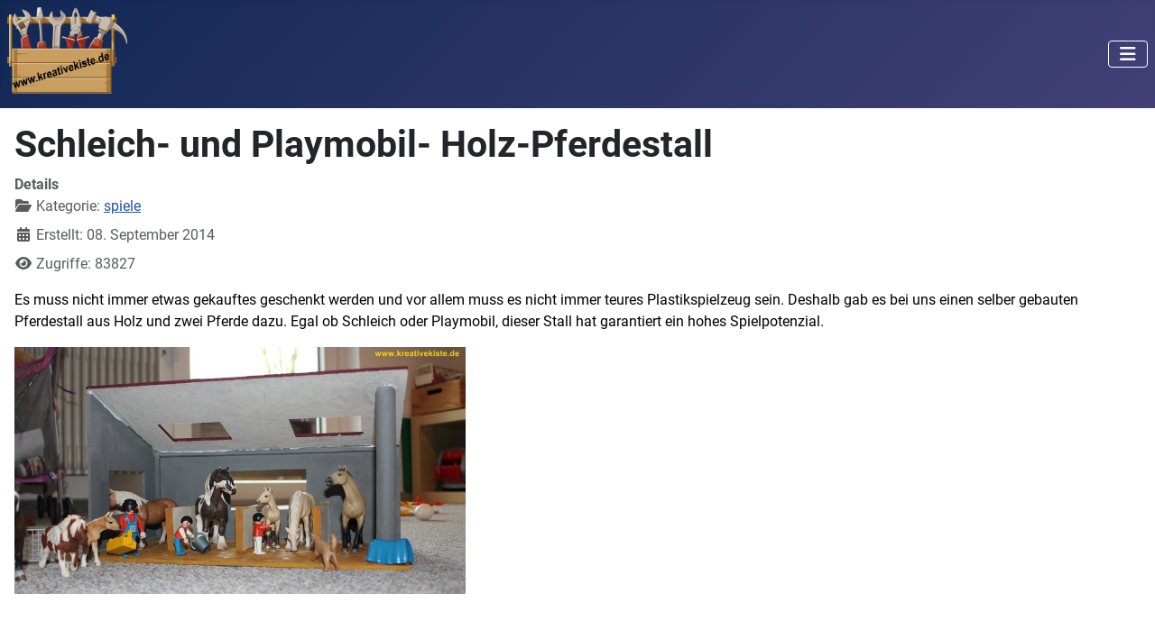

--- FILE ---
content_type: text/html; charset=utf-8
request_url: https://www.kreativekiste.de/schleich-und-playmobil-holz-bauernhaus
body_size: 7835
content:
<!DOCTYPE html>
<html lang="de-de" dir="ltr">

<head>
    <meta charset="utf-8">
	<meta name="rights" content="Ronnie Berzins">
	<meta name="author" content="Ronnie Berzins">
	<meta name="viewport" content="width=device-width, initial-scale=1">
	<meta name="description" content="Es muss nicht immer etwas gekauftes geschenkt werden und vor allem muss es nicht immer teures Plastik Spielzeug sein. Deshalb gab es bei uns einen selber gebaut">
	<meta name="generator" content="Joomla! - Open Source Content Management">
	<title>Schleich- und Playmobil- Holz-Pferdestall </title>
	<link href="/media/templates/site/cassiopeia/images/joomla-favicon.svg" rel="icon" type="image/svg+xml">
	<link href="/media/templates/site/cassiopeia/images/favicon.ico" rel="alternate icon" type="image/vnd.microsoft.icon">
	<link href="/media/templates/site/cassiopeia/images/joomla-favicon-pinned.svg" rel="mask-icon" color="#000">

    <link href="/media/system/css/joomla-fontawesome.min.css?26062b" rel="lazy-stylesheet"><noscript><link href="/media/system/css/joomla-fontawesome.min.css?26062b" rel="stylesheet"></noscript>
	<link href="/media/templates/site/cassiopeia/css/global/fonts-local_roboto.min.css?26062b" rel="lazy-stylesheet"><noscript><link href="/media/templates/site/cassiopeia/css/global/fonts-local_roboto.min.css?26062b" rel="stylesheet"></noscript>
	<link href="/media/templates/site/cassiopeia/css/template.min.css?26062b" rel="stylesheet">
	<link href="/media/templates/site/cassiopeia/css/global/colors_standard.min.css?26062b" rel="stylesheet">
	<link href="/media/templates/site/cassiopeia/css/vendor/joomla-custom-elements/joomla-alert.min.css?0.4.1" rel="stylesheet">
	<link href="/media/plg_system_jcemediabox/css/jcemediabox.min.css?7d30aa8b30a57b85d658fcd54426884a" rel="stylesheet">
	<style>:root {
		--hue: 214;
		--template-bg-light: #f0f4fb;
		--template-text-dark: #495057;
		--template-text-light: #ffffff;
		--template-link-color: var(--link-color);
		--template-special-color: #001B4C;
		
	}</style>

    <script src="/media/vendor/metismenujs/js/metismenujs.min.js?1.4.0" defer></script>
	<script src="/media/vendor/jquery/js/jquery.min.js?3.7.1"></script>
	<script src="/media/legacy/js/jquery-noconflict.min.js?504da4"></script>
	<script src="/media/mod_menu/js/menu.min.js?26062b" type="module"></script>
	<script src="/media/templates/site/cassiopeia/js/mod_menu/menu-metismenu.min.js?26062b" defer></script>
	<script type="application/json" class="joomla-script-options new">{"joomla.jtext":{"ERROR":"Fehler","MESSAGE":"Nachricht","NOTICE":"Hinweis","WARNING":"Warnung","JCLOSE":"Schließen","JOK":"OK","JOPEN":"Öffnen"},"system.paths":{"root":"","rootFull":"https:\/\/www.kreativekiste.de\/","base":"","baseFull":"https:\/\/www.kreativekiste.de\/"},"csrf.token":"ce5c9484ac79282f1d2f0f640c8993cb"}</script>
	<script src="/media/system/js/core.min.js?a3d8f8"></script>
	<script src="/media/templates/site/cassiopeia/js/template.min.js?26062b" type="module"></script>
	<script src="/media/vendor/bootstrap/js/collapse.min.js?5.3.8" type="module"></script>
	<script src="/media/system/js/messages.min.js?9a4811" type="module"></script>
	<script src="/media/plg_system_jcemediabox/js/jcemediabox.min.js?7d30aa8b30a57b85d658fcd54426884a"></script>
	<script type="application/ld+json">{"@context":"https://schema.org","@graph":[{"@type":"Organization","@id":"https://www.kreativekiste.de/#/schema/Organization/base","name":"Kreative Kiste","url":"https://www.kreativekiste.de/"},{"@type":"WebSite","@id":"https://www.kreativekiste.de/#/schema/WebSite/base","url":"https://www.kreativekiste.de/","name":"Kreative Kiste","publisher":{"@id":"https://www.kreativekiste.de/#/schema/Organization/base"}},{"@type":"WebPage","@id":"https://www.kreativekiste.de/#/schema/WebPage/base","url":"https://www.kreativekiste.de/schleich-und-playmobil-holz-bauernhaus","name":"Schleich- und Playmobil- Holz-Pferdestall ","description":"Es muss nicht immer etwas gekauftes geschenkt werden und vor allem muss es nicht immer teures Plastik Spielzeug sein. Deshalb gab es bei uns einen selber gebaut","isPartOf":{"@id":"https://www.kreativekiste.de/#/schema/WebSite/base"},"about":{"@id":"https://www.kreativekiste.de/#/schema/Organization/base"},"inLanguage":"de-DE"},{"@type":"Article","@id":"https://www.kreativekiste.de/#/schema/com_content/article/188","name":"Schleich- und Playmobil- Holz-Pferdestall ","headline":"Schleich- und Playmobil- Holz-Pferdestall ","inLanguage":"de-DE","thumbnailUrl":"images/spiele/pferdestall-bauen/vorschau.JPG","articleSection":"spiele","interactionStatistic":{"@type":"InteractionCounter","userInteractionCount":83827},"isPartOf":{"@id":"https://www.kreativekiste.de/#/schema/WebPage/base"}}]}</script>
	<script>jQuery(document).ready(function(){WfMediabox.init({"base":"\/","theme":"standard","width":"","height":"","lightbox":0,"shadowbox":0,"icons":1,"overlay":1,"overlay_opacity":0,"overlay_color":"","transition_speed":500,"close":2,"labels":{"close":"PLG_SYSTEM_JCEMEDIABOX_LABEL_CLOSE","next":"PLG_SYSTEM_JCEMEDIABOX_LABEL_NEXT","previous":"PLG_SYSTEM_JCEMEDIABOX_LABEL_PREVIOUS","cancel":"PLG_SYSTEM_JCEMEDIABOX_LABEL_CANCEL","numbers":"PLG_SYSTEM_JCEMEDIABOX_LABEL_NUMBERS","numbers_count":"PLG_SYSTEM_JCEMEDIABOX_LABEL_NUMBERS_COUNT","download":"PLG_SYSTEM_JCEMEDIABOX_LABEL_DOWNLOAD"},"swipe":true,"expand_on_click":true});});</script>

</head>

<body class="site com_content wrapper-static view-article no-layout no-task itemid-633 has-sidebar-left">
    <header class="header container-header full-width">

        
        
        
                    <div class="grid-child container-nav">
                                    
<div id="mod-custom190" class="mod-custom custom">
    <p>&nbsp;<img src="/images/kk-logo.png" alt="kk logo" width="133" height="97" style="float: left;" /></p></div>

<nav class="navbar navbar-expand-lg" aria-label="Main Menu">
    <button class="navbar-toggler navbar-toggler-right" type="button" data-bs-toggle="collapse" data-bs-target="#navbar1" aria-controls="navbar1" aria-expanded="false" aria-label="Navigation umschalten">
        <span class="icon-menu" aria-hidden="true"></span>
    </button>
    <div class="collapse navbar-collapse" id="navbar1">
        <ul class="mod-menu mod-menu_dropdown-metismenu metismenu mod-list ">
<li class="metismenu-item item-435 level-1 default"><a href="/" >Home</a></li><li class="metismenu-item item-475 level-1 deeper parent"><a href="/elektro" >elektro</a><button class="mm-collapsed mm-toggler mm-toggler-link" aria-haspopup="true" aria-expanded="false" aria-label="elektro"></button><ul class="mm-collapse"><li class="metismenu-item item-476 level-2"><a href="/elektro/dem-heissen-draht-auf-der-spur" >heißer draht</a></li><li class="metismenu-item item-486 level-2"><a href="/elektro/schuetzschaltungen-einfach-erklaert" >schützschaltungen </a></li><li class="metismenu-item item-621 level-2"><a href="/elektro/arduino-projekte" >arduino projekte</a></li><li class="metismenu-item item-709 level-2"><a href="/elektro/transistor-grundschaltungen-elektronik-verstehen" >transistorschaltungen</a></li><li class="metismenu-item item-710 level-2"><a href="/elektro/basteln-mit-9-volt" >basteln mit 9 volt</a></li><li class="metismenu-item item-1252 level-2"><a href="https://www.kreativekiste.de/arduino-grafische-programmierung" >grafische programmierung </a></li><li class="metismenu-item item-1347 level-2"><a href="https://www.kreativekiste.de/e10-einfache-elektroschaltungen-elektronik-fuer-kinder-experimente" >kinderschaltungen</a></li><li class="metismenu-item item-1693 level-2"><a href="/elektro/ardublock-grundkurs" >ardublock grundkurs</a></li><li class="metismenu-item item-1796 level-2"><a href="/elektro/arduino-kontaktplan-programmierung" >arduino kontaktplan</a></li><li class="metismenu-item item-1814 level-2"><a href="https://www.kreativekiste.de/das-m5stack-hardware-universum-mit-uiflow-software" >M5Stack &amp; UiFlow</a></li><li class="metismenu-item item-2265 level-2"><a href="/elektro/arduino-multi-funktion-shield-hw-262" >HW-262 shield</a></li></ul></li><li class="metismenu-item item-532 level-1 deeper parent"><a href="/bastelideen" >basteln</a><button class="mm-collapsed mm-toggler mm-toggler-link" aria-haspopup="true" aria-expanded="false" aria-label="basteln"></button><ul class="mm-collapse"><li class="metismenu-item item-600 level-2"><a href="/bastelideen/basteln-mit-9-volt" >basteln mit 9 Volt</a></li><li class="metismenu-item item-620 level-2"><a href="/bastelideen/holz-basteln" >basteln mit holz</a></li><li class="metismenu-item item-477 level-2"><a href="/bastelideen/basteln-mit-papier" >basteln mit papier</a></li><li class="metismenu-item item-479 level-2"><a href="/bastelideen/spiele-und-spielzeug-bauanleitung" >spiele basteln </a></li><li class="metismenu-item item-585 level-2"><a href="/bastelideen/vogelhaeuschen" >vogelhäuschen</a></li><li class="metismenu-item item-673 level-2"><a href="/bastelideen/sonstige-bastelideen" >sonstige ideen</a></li><li class="metismenu-item item-676 level-2"><a href="/bastelideen/wasserraeder-bauart-und-bauanleitung" >wasserräder</a></li><li class="metismenu-item item-1662 level-2"><a href="https://www.kreativekiste.de/laubsaege-vorlagen-zum-ausdrucken" >laubsäge</a></li></ul></li><li class="metismenu-item item-547 level-1"><a href="/spielgeraete-bauen" >spielgeräte</a></li><li class="metismenu-item item-492 level-1 deeper parent"><a href="/sonstiges" >alles andere</a><button class="mm-collapsed mm-toggler mm-toggler-link" aria-haspopup="true" aria-expanded="false" aria-label="alles andere"></button><ul class="mm-collapse"><li class="metismenu-item item-1660 level-2"><a href="/sonstiges/kontakt-zu-kk" >kontakt zu KK</a></li><li class="metismenu-item item-538 level-2"><a href="/sonstiges/outdoor-draussen-sein" >outdoor</a></li><li class="metismenu-item item-1163 level-2"><a href="/sonstiges/rezepte" >rezepte</a></li><li class="metismenu-item item-721 level-2"><a href="/sonstiges/experimente" >experimente</a></li><li class="metismenu-item item-702 level-2"><a href="/sonstiges/anleitungen" >anleitungen</a></li><li class="metismenu-item item-933 level-2"><a href="/sonstiges/basteln-mit-der-bandsaege" >basteln mit der bandsäge</a></li><li class="metismenu-item item-1044 level-2"><a href="/sonstiges/fischertechnik-eigene-bauanleitungen" >fischertechnik</a></li><li class="metismenu-item item-848 level-2"><a href="/sonstiges/neues-von-ronnie" >blog</a></li><li class="metismenu-item item-575 level-2"><a href="/sonstiges/ueber-mich" >über mich</a></li><li class="metismenu-item item-918 level-2"><a href="https://www.youtube.com/user/lzalzalza" target="_blank" rel="noopener noreferrer">ronnie bei youtube</a></li><li class="metismenu-item item-782 level-2"><a href="/sonstiges/alles-andere" >alles andere</a></li><li class="metismenu-item item-801 level-2"><a href="/sonstiges/unterstuetzung-fuer-die-seite" >unterstützung</a></li><li class="metismenu-item item-1664 level-2"><a href="/sonstiges/laser-cutter-und-cnc-fraese-svg-und-cdr-vorlagen" >2D holz baupläne</a></li><li class="metismenu-item item-1225 level-2"><a href="/sonstiges/kostenlose-selber-machen-holz-bauplaene" >3D holz baupläne </a></li><li class="metismenu-item item-1403 level-2"><a href="/sonstiges/lotta" >lotta </a></li><li class="metismenu-item item-1241 level-2"><a href="/sonstiges/datenschutzerklaerung-kk" >datenschutzerklärung</a></li><li class="metismenu-item item-1742 level-2"><a href="/sonstiges/https-www-kreativekiste-de-impressum" >impressum</a></li><li class="metismenu-item item-2015 level-2"><a href="/sonstiges/texte" >Texte</a></li><li class="metismenu-item item-2016 level-2"><a href="/sonstiges/code" >Code</a></li></ul></li><li class="metismenu-item item-1631 level-1"><a href="/online-shop" >shop</a></li><li class="metismenu-item item-2131 level-1"><a href="/mint" >MINT</a></li><li class="metismenu-item item-2372 level-1"><a href="https://www.kreativekiste.de/startseite-hlk" >HVAC-R </a></li></ul>
    </div>
</nav>

                                            </div>
            </header>

    <div class="site-grid">
        
        
        
                    <div class="grid-child container-sidebar-left">
                <div class="sidebar-left card ">
            <h3 class="card-header ">spiele und spielzeug</h3>        <div class="card-body">
                <ul class="mod-menu mod-list nav ">
<li class="nav-item item-626"><a href="/4-gewinnt-3d-bauanleitung" >4 gewinnt 3D </a></li><li class="nav-item item-627"><a href="/styropor-blasespiel-diy" >Blasespiel</a></li><li class="nav-item item-628"><a href="/krokodilfange-spiel-bauanleitung-holz" >Krokodilfange</a></li><li class="nav-item item-629"><a href="/holz-solitaer-spiel-bauanleitung" >Solitär</a></li><li class="nav-item item-630"><a href="/guemmibaerchen-blume-wuerfelspiel" >Gummibärchen Blume</a></li><li class="nav-item item-631"><a href="/kronkorken-rassel-mit-kindern-basteln" >Rassel </a></li><li class="nav-item item-632"><a href="/kronkorken-duell-stammtisch-spiele" >Kronkorken Duell</a></li><li class="nav-item item-633 current active"><a href="/schleich-und-playmobil-holz-bauernhaus" aria-current="page">Pferdestall</a></li><li class="nav-item item-634"><a href="/schleich-und-playmobil-holz-pferdestall-bauanleitung" >Bauernhaus</a></li><li class="nav-item item-635"><a href="/serata-ein-kreatives-afrikanisches-spiel" >Serata</a></li><li class="nav-item item-636"><a href="/watschelpinguin-spielzeug-fuer-kinder" >Watschel-Pinguin</a></li><li class="nav-item item-637"><a href="/roemische-rad-muehle-spiel-bau" >Römische Mühle</a></li><li class="nav-item item-638"><a href="/puppenbett-bauanleitung-holz" >Puppenbett </a></li><li class="nav-item item-983"><a href="/schnurr-regatta-holz-spiel-bauen" >Schnurr Regatta</a></li><li class="nav-item item-639"><a href="/quadro-holz-spiel-eine-form-des-4-gewinnt" >Quadro Spiel</a></li><li class="nav-item item-788"><a href="/puppen-hochstuhl-holz-trip-trip-bauanleitung" >Puppen Hochstuhl</a></li><li class="nav-item item-868"><a href="/holz-spiel-6-raus-bauanleitung" >6 raus</a></li><li class="nav-item item-1113"><a href="/holz-feuerwache-bauanleitung-playmobil-feuerwehrmann-sam" >Feuerwache</a></li><li class="nav-item item-1172"><a href="/playmobil-baumhaus-selber-bauen-baunaleitung" >Baumhaus </a></li><li class="nav-item item-1236"><a href="/holz-tipp-kick-spieler-und-spielfeld-selber-bauen" >Tipp-Kick </a></li><li class="nav-item item-1245"><a href="/murmel-flipper-fuer-kinder-selber-bauen" >Murmel Flipper </a></li><li class="nav-item item-1292"><a href="/einfachen-flipper-aus-pappe-baunleitung" >Flipper aus Pappe </a></li><li class="nav-item item-1401"><a href="/feuerwehrmann-sam-leuchtturm-selber-bauen-mit-licht" >Feuerwehrmann Sam Leuchtturm  </a></li><li class="nav-item item-1410"><a href="/holzschwert-selber-bauen-schnitzen" >Holzschwert 1</a></li><li class="nav-item item-1690"><a href="/einfaches-holzschwert-und-holzschild-fuer-kinder-selber-bauen" >Holzschwert 2</a></li><li class="nav-item item-1443"><a href="/holz-gummiband-pistole-bauanleitung" >Gummiband Pistole </a></li><li class="nav-item item-1572"><a href="/lego-star-wars-raumstation-selber-bauen" >Raumstation</a></li><li class="nav-item item-1668"><a href="/nimm-spiel-wer-den-letzen-nimmt-hat-verloren" >Nimm Spiel</a></li><li class="nav-item item-1703"><a href="/einfache-holzritterburg-selber-bauen-mit-bauanleitung" >Ritterburg aus Holz</a></li><li class="nav-item item-1920"><a href="/flipperautomat-mit-druckluft-und-sps-selber-bauen" >Druckluft Flipper </a></li><li class="nav-item item-2060"><a href="/fuenf-linien-bastelanleitung-und-spielregeln-fuer-ein-ganz-einfaches-brettspiel-aus-holz" >Fünf Linien Spiel</a></li><li class="nav-item item-2225"><a href="/stein-und-nuss-spiele-einfache-spiele-fuer-unterwegs-ohne-material" >Nuss-Spiele </a></li><li class="nav-item item-2359"><a href="/themen-kindergeburtstag-licht-bastelideen-experimenten-und-spielen" >Thema Licht</a></li><li class="nav-item item-2486"><a href="/blind-ranking-quiz-spielideen-regeln-ablauf" >Ranking-Quiz</a></li></ul>
    </div>
</div>

            </div>
        
        <div class="grid-child container-component">
            
            
            <div id="system-message-container" aria-live="polite"></div>

            <main>
                <div class="com-content-article item-page">
    <meta itemprop="inLanguage" content="de-DE">
    
    
        <div class="page-header">
        <h1>
            Schleich- und Playmobil- Holz-Pferdestall         </h1>
                            </div>
        
        
            <dl class="article-info text-muted">

            <dt class="article-info-term">
                        Details                    </dt>

        
        
                    <dd class="category-name">
    <span class="icon-folder-open icon-fw" aria-hidden="true"></span>                        Kategorie: <a href="/bastelideen/spiele-und-spielzeug-bauanleitung">spiele</a>    </dd>
        
        
        
    
                        <dd class="create">
    <span class="icon-calendar icon-fw" aria-hidden="true"></span>
    <time datetime="2014-09-08T18:14:17+02:00">
        Erstellt: 08. September 2014    </time>
</dd>
        
        
                    <dd class="hits">
    <span class="icon-eye icon-fw" aria-hidden="true"></span>
    <meta content="UserPageVisits:83827">
    Zugriffe: 83827</dd>
            </dl>
    
    
        
                                                <div class="com-content-article__body">
        <p><span style="font-size: 12pt; color: #000000;">Es muss nicht immer etwas gekauftes geschenkt werden und vor allem muss es nicht immer teures Plastikspielzeug sein. Deshalb gab es bei uns einen selber gebauten Pferdestall aus Holz und zwei Pferde dazu. Egal ob Schleich oder Playmobil, dieser Stall hat garantiert ein hohes Spielpotenzial.</span></p>
 
<p><span style="font-size: 12pt; color: #000000;"><a href="/images/spiele/pferdestall-bauen/1-schleich-und-playmobil-holz-pferdestall-basteln.JPG" target="_blank" rel="noopener noreferrer" type="image/jpeg" class="jcepopup" data-mediabox="width[1000]"><span style="color: #000000;"><img src="/images/spiele/pferdestall-bauen/1-schleich-und-playmobil-holz-pferdestall-basteln.JPG" alt="1-schleich-und-playmobil-holz-pferdestall-basteln" width="500" height="274" style="display: block; margin-left: auto; margin-right: auto;" /></span></a></span></p>
<p>&nbsp;</p>
<p><div class="moduletable ">
        <div class="mod-banners bannergroup">

    <div class="mod-banners__item banneritem">
                                        <script async src="//pagead2.googlesyndication.com/pagead/js/adsbygoogle.js"></script>
<!-- neu -->
<ins class="adsbygoogle"
     style="display:block"
     data-ad-client="ca-pub-6061123909338629"
     data-ad-slot="5173364462"
     data-ad-format="auto"
     data-full-width-responsive="true"></ins>
<script>
(adsbygoogle = window.adsbygoogle || []).push({});
</script>            </div>

</div>
</div>
</p>
<p><span style="font-size: 12pt;">Dabei ist es gar nicht schwer so einen Stall zu bauen. Ich habe dazu die Rückwand von einem alten Schrank verwendet. Mit ein bisschen sägen, feilen, leimen und ein wenig Farbe, gibt es einen DIY Pferdestall, den man nicht kaufen kann.</span></p>
<p><span style="font-size: 12pt; color: #000000;"><a href="/images/spiele/pferdestall-bauen/3-schleich-und-playmobil-holz-pferdestall-mase.JPG" target="_blank" rel="noopener noreferrer" type="image/jpeg" class="jcepopup" data-mediabox="width[1000]"><span style="color: #000000;"><img src="/images/spiele/pferdestall-bauen/3-schleich-und-playmobil-holz-pferdestall-mase.JPG" alt="3-schleich-und-playmobil-holz-pferdestall-mase" width="500" height="350" style="display: block; margin-left: auto; margin-right: auto;" /></span></a></span></p>
<h1><span style="font-size: 12pt; color: #000000;"><strong>Bauanleitung:</strong></span></h1>
<p><span style="font-size: 12pt; color: #000000;">Die Holzbretter werden nach den eigenen Wünschen oder der Vorlage <em>(unten auf der Seite)</em> für den Pferdestall ausgesägt, abgeschliffen und dann an den Kanten zusammengeleimt. Als kleine Verstärkung werden 4 mm Vierkanthölzer an den Klebestellen angebracht. Zum besseren Spielen bleibt der Stall offen und wird nur mit einer edlen Säule (20 mm) abgestützt.</span></p>
<p><span style="font-size: 12pt; color: #000000;"><a href="/images/spiele/pferdestall-bauen/2-schleich-und-playmobil-holz-pferdestall-selber-bauen.JPG" target="_blank" rel="noopener noreferrer" type="image/jpeg" class="jcepopup" data-mediabox="width[1000]"><span style="color: #000000;"><img src="/images/spiele/pferdestall-bauen/2-schleich-und-playmobil-holz-pferdestall-selber-bauen.JPG" alt="2-schleich-und-playmobil-holz-pferdestall-selber-bauen" width="500" height="334" style="display: block; margin-left: auto; margin-right: auto;" /></span></a></span></p>
<p>&nbsp;</p>
<p><div class="moduletable ">
        <div class="mod-banners bannergroup">

    <div class="mod-banners__item banneritem">
                                        <script async src="//pagead2.googlesyndication.com/pagead/js/adsbygoogle.js"></script>
<!-- neu -->
<ins class="adsbygoogle"
     style="display:block"
     data-ad-client="ca-pub-6061123909338629"
     data-ad-slot="5173364462"
     data-ad-format="auto"
     data-full-width-responsive="true"></ins>
<script>
(adsbygoogle = window.adsbygoogle || []).push({});
</script>            </div>

</div>
</div>
</p>
<p><span style="font-size: 12pt; color: #000000;">Durch die vielen Fenster kann mit dem Stall super gut gespielt werden. Der Stall bietet viele Möglichkeiten. Es können Pferde, Kühe oder andere Tiere hineingestellt werden. Egal ob Fütterung oder Reinigung der Tiere, die Kinder können ihrer Kreativität im Spiel freien Lauf lassen.&nbsp;</span></p>
<p><span style="font-size: 12pt; color: #000000;"><a href="/images/spiele/pferdestall-bauen/3-schleich-und-playmobil-holz-pferdestall-bauanleitung.JPG" target="_blank" rel="noopener noreferrer" type="image/jpeg" class="jcepopup" data-mediabox="width[1000]"><span style="color: #000000;"><img src="/images/spiele/pferdestall-bauen/3-schleich-und-playmobil-holz-pferdestall-bauanleitung.JPG" alt="3-schleich-und-playmobil-holz-pferdestall-bauanleitung" width="500" height="356" style="display: block; margin-left: auto; margin-right: auto;" /></span></a></span></p>
<h2><span style="font-size: 12pt; color: #000000;"><strong>Vorlage und Maße für einen Holz-Pferdestall für Playmobil und Schleich:</strong></span></h2>
<p>&nbsp;</p>
<p><span style="font-size: 12pt; color: #000000;"><span style="color: #000000;"><a href="/images/spiele/pferdestall-bauen/5-schleich-und-playmobil-holz-pferdestall-vorlage-pdf.JPG" target="_blank" rel="noopener noreferrer" type="image/jpeg" class="jcepopup" data-mediabox="width[800]"><img src="/images/spiele/pferdestall-bauen/5-schleich-und-playmobil-holz-pferdestall-vorlage-pdf.JPG" alt="5-schleich-und-playmobil-holz-pferdestall-vorlage-pdf" width="400" height="457" style="display: block; margin-left: auto; margin-right: auto;" /></a></span></span></p>
<p>&nbsp;</p>
<p>&nbsp;<div class="moduletable ">
        <div class="mod-banners bannergroup">

    <div class="mod-banners__item banneritem">
                                        <script async src="//pagead2.googlesyndication.com/pagead/js/adsbygoogle.js"></script>
<!-- neu -->
<ins class="adsbygoogle"
     style="display:block"
     data-ad-client="ca-pub-6061123909338629"
     data-ad-slot="5173364462"
     data-ad-format="auto"
     data-full-width-responsive="true"></ins>
<script>
(adsbygoogle = window.adsbygoogle || []).push({});
</script>            </div>

</div>
</div>
</p>
<p><span style="font-size: 12pt; color: #000000;">So könnte der Pferdestall für die Schleichtiere auch aussehen. Danke an Markus D. der mir das Bild vom Stall seiner Kinder zur Verfügung gestellt hat.&nbsp;</span></p>
<p><a href="/images/spiele/playmobil-baumhaus/pferdestall-schleich-tiere-baunaleitung.jpg" type="image/jpeg" class="jcepopup" data-mediabox="1" data-mediabox-width="1000"><img src="/images/spiele/playmobil-baumhaus/pferdestall-schleich-tiere-baunaleitung.jpg" alt="pferdestall schleich tiere baunaleitung" width="550" height="310" style="display: block; margin-left: auto; margin-right: auto;" /></a></p>
<p>&nbsp;</p>
<p><span style="color: #008080;"><strong><span style="font-family: arial, helvetica, sans-serif;"><a href="/?view=article&amp;id=189:schleich-und-playmobil-holz-bauernhaus-und-schweinestall-bauanleitung&amp;catid=95:spiele"><span style="font-size: 12pt; color: #008080;">Hier geht es zum Holz-Bauernhof für Playmobil und Schleich.</span></a></span></strong></span></p>
<p>&nbsp;<a href="/?view=article&amp;id=189:schleich-und-playmobil-holz-bauernhaus-und-schweinestall-bauanleitung&amp;catid=95:spiele"><img src="/images/spiele/schleich_bauernhof/1-Playmobil-Haus-aus-Holz-bauen.JPG" alt="1-Playmobil-Haus-aus-Holz-bauen" width="500" height="342" style="display: block; margin-left: auto; margin-right: auto;" /></a></p>
<p>&nbsp;</p>    </div>

        
        
<nav class="pagenavigation" aria-label="Seitennavigation">
    <span class="pagination ms-0">
                <a class="btn btn-sm btn-secondary previous" href="/schleich-und-playmobil-holz-pferdestall-bauanleitung" rel="prev">
            <span class="visually-hidden">
                Vorheriger Beitrag: Schleich und Playmobil Holz Haus bauen            </span>
            <span class="icon-chevron-left" aria-hidden="true"></span> <span aria-hidden="true">Zurück</span>            </a>
                    <a class="btn btn-sm btn-secondary next" href="/kronkorken-duell-stammtisch-spiele" rel="next">
            <span class="visually-hidden">
                Nächster Beitrag: Kronkorken Duell            </span>
            <span aria-hidden="true">Weiter</span> <span class="icon-chevron-right" aria-hidden="true"></span>            </a>
        </span>
</nav>
                                        </div>

            </main>
            
        </div>

        
                    <div class="grid-child container-bottom-a">
                <div class="bottom-a card ">
            <h3 class="card-header ">Ronnie</h3>        <div class="card-body">
                
<div id="mod-custom139" class="mod-custom custom">
    <p><span style="font-size: 10pt; color: #000000;">schwäbischer tüftler und bastler, kraftsportler, neurodivers, 45</span><span style="font-size: 10pt; color: #000000;">&nbsp;Jahre, 1 Frau, 5 Kinder und 1003 Ideen.&nbsp;</span></p>
<p><a href="/images/blog/2018/etwas-zu-mir/1.2-ronnie-berzins.jpg" type="image/jpeg" class="jcepopup" data-mediabox="1" data-mediabox-width="600"><img src="/images/blog/2018/etwas-zu-mir/1.2-ronnie-berzins.jpg" alt="1.2 ronnie berzins" width="200" height="224" style="display: block; margin-left: auto; margin-right: auto;" /></a></p></div>
    </div>
</div>
<div class="bottom-a card ">
            <h3 class="card-header ">Kontakt</h3>        <div class="card-body">
                
<div id="mod-custom136" class="mod-custom custom">
    <p><a href="/images/visitenkarte.jpg" type="image/jpeg" class="jcepopup" data-mediabox="1" data-mediabox-width="1000"><img src="/images/visitenkarte.jpg" alt="visitenkarte" width="500" height="110" style="display: block; margin-left: auto; margin-right: auto;" /></a></p></div>
    </div>
</div>

            </div>
        
                    <div class="grid-child container-bottom-b">
                <div class="bottom-b card ">
            <h3 class="card-header ">Beliebte Beiträge</h3>        <div class="card-body">
                <ul class="mostread mod-list">
    <li itemscope itemtype="https://schema.org/Article">
        <a href="/laubsaege-vorlagen-zum-ausdrucken" itemprop="url">
            <span itemprop="name">
                Laubsäge - Vorlagen zum Ausdrucken             </span>
        </a>
    </li>
    <li itemscope itemtype="https://schema.org/Article">
        <a href="/projekte" itemprop="url">
            <span itemprop="name">
                Arduino Projekte            </span>
        </a>
    </li>
    <li itemscope itemtype="https://schema.org/Article">
        <a href="/automatischer-holz-bonbon-spender-bauanleitung" itemprop="url">
            <span itemprop="name">
                Automatischer Bonbonspender             </span>
        </a>
    </li>
    <li itemscope itemtype="https://schema.org/Article">
        <a href="/elektro/transistor-grundschaltungen-elektronik-verstehen" itemprop="url">
            <span itemprop="name">
                13 Elektronik-Grundschaltungen            </span>
        </a>
    </li>
    <li itemscope itemtype="https://schema.org/Article">
        <a href="/bastelideen/wasserraeder-bauart-und-bauanleitung" itemprop="url">
            <span itemprop="name">
                Wasserräder Bauanleitung            </span>
        </a>
    </li>
    <li itemscope itemtype="https://schema.org/Article">
        <a href="/radfahrer-radfahren-sprueche-zitate-weisheiten-witze" itemprop="url">
            <span itemprop="name">
                Zitate rund ums Radfahren             </span>
        </a>
    </li>
    <li itemscope itemtype="https://schema.org/Article">
        <a href="/heisser-draht-baunaleitung" itemprop="url">
            <span itemprop="name">
                Heißer Draht Manufaktur - Bauanleitungen            </span>
        </a>
    </li>
</ul>
    </div>
</div>
<div class="bottom-b card ">
            <h3 class="card-header ">Neueste Beiträge</h3>        <div class="card-body">
                <ul class="mod-articleslatest latestnews mod-list">
    <li itemscope itemtype="https://schema.org/Article">
        <a href="/arduino-tft-pro-stoppuhr-mit-start-stopp-resett-und-restart" itemprop="url">
            <span itemprop="name">
                Arduino TFT Pro Stoppuhr ⏱️ mit Start, Stopp, Resett und Restart            </span>
        </a>
    </li>
    <li itemscope itemtype="https://schema.org/Article">
        <a href="/arduino-giga-display-shield-fuer-ardublock" itemprop="url">
            <span itemprop="name">
                Arduino GIGA Display Shield für Ardublock            </span>
        </a>
    </li>
    <li itemscope itemtype="https://schema.org/Article">
        <a href="/wartungsprotokoll-fuer-klimaanlagen-druck-temperatur-strom-und-delta" itemprop="url">
            <span itemprop="name">
                Wartungsprotokoll für Klimaanlagen            </span>
        </a>
    </li>
    <li itemscope itemtype="https://schema.org/Article">
        <a href="/wartungsprotokoll-fuer-kuehlraeume-und-kuehlstellen-mit-druck-temperatur-strom-und-delta" itemprop="url">
            <span itemprop="name">
                Wartungsprotokoll für Kleinkälte wie Kühlräume            </span>
        </a>
    </li>
    <li itemscope itemtype="https://schema.org/Article">
        <a href="/pump-down-vs-pump-out-steuerung-in-der-kaeltetechnik-funktion-vorteile-und-schaltung" itemprop="url">
            <span itemprop="name">
                Pump-Down vs. Pump-Out Steuerung in der Kältetechnik            </span>
        </a>
    </li>
</ul>
    </div>
</div>

            </div>
            </div>

            <footer class="container-footer footer full-width">
            <div class="grid-child">
                
<div id="mod-custom48" class="mod-custom custom">
    <p><span style="font-size: 10pt;"><a href="/sonstiges/datenschutzerklaerung-kk" target="_blank" rel="noopener"><span style="color: #fff;"><strong>&gt;&nbsp;</strong><strong>Datenschutzerklärung</strong></span></a></span></p>
<p><span style="color: #800000; font-size: 10pt;"><strong><a href="/impressum" target="_blank" rel="noopener" style="color: #fff;">&gt; Impressum</a></strong></span></p></div>

<div id="mod-custom137" class="mod-custom custom">
    <p style="text-align: center;"><img src="/images/seite/kreativekiste-CC-licenz-4.0.jpg" alt="kreativekiste CC licenz 4.0" width="120" height="38" style="display: block; margin-left: auto; margin-right: auto;" /></p>
<p style="text-align: center;"><span style="color: #ffffff;"><a href="https://creativecommons.org/" target="_blank" rel="noopener" style="color: #fff;"><span style="font-size: 8pt;">Namensnennung,&nbsp;</span><span style="font-size: 8pt;">nicht kommerziell,&nbsp;</span><span style="font-size: 8pt;">Weitergabe unter gleichen Bedingungen.</span></a></span></p></div>

            </div>
        </footer>
    
    
    
</body>

</html>


--- FILE ---
content_type: text/html; charset=utf-8
request_url: https://www.google.com/recaptcha/api2/aframe
body_size: 270
content:
<!DOCTYPE HTML><html><head><meta http-equiv="content-type" content="text/html; charset=UTF-8"></head><body><script nonce="M22qjMsXAWZwfXjwrDPOXA">/** Anti-fraud and anti-abuse applications only. See google.com/recaptcha */ try{var clients={'sodar':'https://pagead2.googlesyndication.com/pagead/sodar?'};window.addEventListener("message",function(a){try{if(a.source===window.parent){var b=JSON.parse(a.data);var c=clients[b['id']];if(c){var d=document.createElement('img');d.src=c+b['params']+'&rc='+(localStorage.getItem("rc::a")?sessionStorage.getItem("rc::b"):"");window.document.body.appendChild(d);sessionStorage.setItem("rc::e",parseInt(sessionStorage.getItem("rc::e")||0)+1);localStorage.setItem("rc::h",'1769858561704');}}}catch(b){}});window.parent.postMessage("_grecaptcha_ready", "*");}catch(b){}</script></body></html>